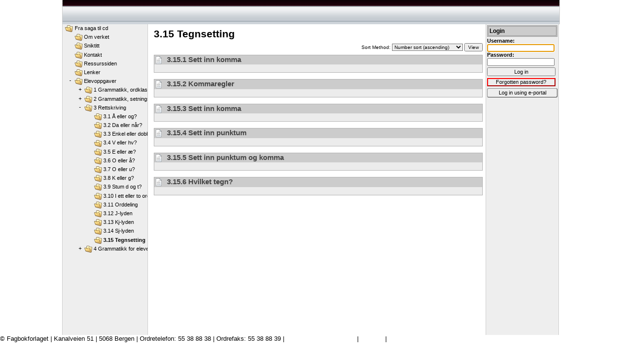

--- FILE ---
content_type: text/html; charset=UTF-8
request_url: https://frasagatilcd.portfolio.no/read_container/23e710e2-77e7-4c27-84be-b921274caeaa
body_size: 8243
content:
<!doctype html>
<html lang="en-us"
      dir="ltr"
      class="framework">
 <head>
  <title>3.15 Tegnsetting</title>
  <meta charset="UTF-8">
<meta name="author" content="Marta Gandzel" />
<!-- Shortcut icon -->
<link rel="shortcut icon" type="image/x-icon" href="https://frasagatilcd.portfolio.no/favicon.ico">
<link rel="icon" type="image/png" sizes="16x16" href="https://frasagatilcd.portfolio.no/favicon-16x16.png">
<link rel="icon" type="image/png" sizes="32x32" href="https://frasagatilcd.portfolio.no/favicon-32x32.png">
<link rel="apple-touch-icon" sizes="180x180" href="https://frasagatilcd.portfolio.no/apple-touch-icon.png">
<link rel="manifest" href="https://frasagatilcd.portfolio.no/manifest.json">
<link rel="mask-icon" href="https://frasagatilcd.portfolio.no/safari-pinned-tab.svg" color="#5bbad5">
<meta name="theme-color" content="#ffffff">
<!-- Mandatory stylesheets -->
<link rel="stylesheet" href="https://frasagatilcd.portfolio.no/static-d1c79c4/css/normalize.css">
<link rel="stylesheet" href="https://frasagatilcd.portfolio.no/static-d1c79c4/css/behavior.css">
<link rel="stylesheet" href="https://frasagatilcd.portfolio.no/static-d1c79c4/css/design.css">
<!-- Database stylesheets -->
<link rel="stylesheet" href="https://frasagatilcd.portfolio.no/resolve_path/03e9b077-5d54-4635-8e85-5e14e1ab7cd2/ef0b24c7-5066-430b-b1c7-86824c6d3ea8">
<link rel="stylesheet" href="https://frasagatilcd.portfolio.no/resolve_path/397c084a-9874-4741-87dd-c970ed67c0f7/f2f3fe49-a6f7-4f2f-b906-cc184cd695fa">
<link rel="alternate" type="application/atom+xml" title="Portfolio RSS Feed" href="https://frasagatilcd.portfolio.no/feed/atom/read_container/23e710e2-77e7-4c27-84be-b921274caeaa?sort=created_desc" />

 </head>
<body class="no_javascript">
<script>
document.body.className = document.body.className.replace(/no_javascript/, "javascript");
</script>
<script type="text/javascript" src="https://frasagatilcd.portfolio.no/static-d1c79c4/js/polyfill.js"></script>

<script type="text/javascript" src="https://frasagatilcd.portfolio.no/static-d1c79c4/jquery/jquery-2.1.3.min.js"></script>
<script type="text/javascript" src="https://frasagatilcd.portfolio.no/static-d1c79c4/jquery/jquery-migrate-1.2.1.js"></script>
<script type="text/javascript" src="https://frasagatilcd.portfolio.no/static-d1c79c4/jquery/cookie/jquery.cookie.min.js"></script>



<script>
var PORTFOLIO = {
  current_container : '23e710e2-77e7-4c27-84be-b921274caeaa',
  current_account   : '11111111-1111-1111-1111-111111111111',


  current_command   : 'read_container',
  client_language   : 'en_US',
  content_language  : 'en_US',
  site_hostname     : 'frasagatilcd.portfolio.no',
  site_url          : 'https://frasagatilcd.portfolio.no/',
  page_url          : 'https://frasagatilcd.portfolio.no/read_container/23e710e2-77e7-4c27-84be-b921274caeaa',
  static_url	    : 'https://frasagatilcd.portfolio.no/static-d1c79c4/',
  session_vars      : {}
};
</script>
<script type="text/javascript" src="https://frasagatilcd.portfolio.no/static-d1c79c4/js/portfolio.min.js"></script>

<script>
if ( $.type(PORTFOLIO.session_vars.timezone) === "undefined" ) {
    PORTFOLIO.session_set_var(
        'timezone',
        PORTFOLIO.browser_timezone(),
        true // async XHR
    );
}
</script>


<div id="wrapper_page">

<script>
$(document).ready(function() {
    var $motd = $("#element_motd");
    var $close_button = $("<a>", {
        "href" : "#",
        "text" : "X",
        "class": "close"
    });
    $close_button.on("click", function(e) {
        e.preventDefault();
        return PORTFOLIO.FLAG.hideElement('motd');
    });
    $motd.append($close_button);
    return true;
});
</script>

<!-- BEGIN: page_header -->
<!-- HEADER BEGIN -->

<script>
$(document).ready(function() {
var show_fasit=0;
   $('#fasit').click(function() {
      if (show_fasit==0) {
        $(this).find('#fasit_content').css('display','block');
        show_fasit=1;
      }
      else {
        $(this).find('#fasit_content').css('display','none');
        show_fasit=0;
       }
   });
});
</script>

<div id="wrapper_top_row">
<a id="fagbokforlaget_logo" href="http://www.fagbokforlaget.no/"></a>
<a id="site_logo" href="https://frasagatilcd.portfolio.no/"></a>
<div id="top_row_elements">
 <div id="element_search_container">
 </div>



</div>

</div>

<!--
<div id="VoiceAsp" style="border: medium none ; padding: 0.2em; float: right; position: relative; z-index: 10; width: auto; height: 1.2em; vertical-align: top; background-color: inherit;"></div>
<div id="hiddenSpeakerCtrl" style="display: none;"></div>
-->

<div id="element_middle_row">
 <div id="wrapper_middle_row">

 <div id="wrapper_element_content" class="wide">
   <div id="element_content" class="adjust">

   <div id="wrapper_all_content" ondblclick='getSelected("whatToSearchFor");'>

<!--[if IE 8]>
<style>
#document_title > h1 {
   margin-bottom: 1em;
}
</style>
<![endif]-->

<!--[if IE 7]>
<style>
#page_bottom {
   width: 76.8em;
}
</style>
<![endif]-->

<!--[if IE 6]>
<style>
#page_bottom {
   width: 76.8em;
}
</style>
<![endif]-->

<!-- HEADER END -->

<!-- END: page_header -->


 

<h1 id="document_title"
    lang="nb-no"
    dir="ltr">
3.15 Tegnsetting
</h1>


<!-- BEGIN: request_read_container -->
<div id="request_read_container_folder" class="wrapper_request_handler">
<!-- Container introduction/description is here -->


<!-- Header object in container -->







<div class="filter_info relative">
<form action="https://frasagatilcd.portfolio.no/" method="get">
<div class="show-inline">
<input type="hidden" name="cmd" value="read_container" />
<input type="hidden" name="container" value="23e710e2-77e7-4c27-84be-b921274caeaa" />
<input type="hidden" name="list_start" value="0" />
<input type="hidden" name="list_count" value="25" />
<label>
Sort Method:

<select name="sort" id="sort"  >


<option  value="default">Default sort order</option>

<option  value="title_asc">Alphabetical (ascending)</option>

<option  value="title_desc">Alphabetical (descending)</option>

<option selected="selected" value="index_asc">Number sort (ascending)</option>

<option  value="index_desc">Number sort (descending)</option>

<option  value="created_asc">Creation time (ascending)</option>

<option  value="created_desc">Creation time (descending)</option>

<option  value="updated_asc">Update time (ascending)</option>

<option  value="updated_desc">Update time (descending)</option>

<option  value="size_asc">Size (ascending)</option>

<option  value="size_desc">Size (descending)</option>


</select>

</label>
<button type="submit">View</button>
</div>
 </form>
</div>
<!--<br />-->





<div class="list_object break_float relative">
<div class="portfolio_object_header">
    <div class="portfolio_object_action_read">
     
    </div>
    <div class="portfolio_object_title">
        <h2 lang="nb-no" dir="ltr">
            <a class="portfolio_object_link" href="https://frasagatilcd.portfolio.no/read/8692dc4a-0400-4428-a864-5ff4be9c8055">
            <img  class="icon" width="16" height="16" src="https://frasagatilcd.portfolio.no/static-d1c79c4/theme/ix/16x16/document.png" alt="DOCUMENT" title="Type: Document"/>
            3.15.1 Sett inn komma
            </a>
        </h2>
    </div>
</div>




<br class="break_float"/>

<div class="object_introduction" lang="nb-no"
 dir="ltr">
 </div>
</div>


<div class="list_object break_float relative">
<div class="portfolio_object_header">
    <div class="portfolio_object_action_read">
     
    </div>
    <div class="portfolio_object_title">
        <h2 lang="nb-no" dir="ltr">
            <a class="portfolio_object_link" href="https://frasagatilcd.portfolio.no/read/5c754672-c708-4b61-a523-3097dbfd84c8">
            <img  class="icon" width="16" height="16" src="https://frasagatilcd.portfolio.no/static-d1c79c4/theme/ix/16x16/document.png" alt="DOCUMENT" title="Type: Document"/>
            3.15.2 Kommaregler
            </a>
        </h2>
    </div>
</div>




<br class="break_float"/>

<div class="object_introduction" lang="nb-no"
 dir="ltr">
 </div>
</div>


<div class="list_object break_float relative">
<div class="portfolio_object_header">
    <div class="portfolio_object_action_read">
     
    </div>
    <div class="portfolio_object_title">
        <h2 lang="nb-no" dir="ltr">
            <a class="portfolio_object_link" href="https://frasagatilcd.portfolio.no/read/6695e103-f6f3-4e06-91a2-7cfe7bafffc6">
            <img  class="icon" width="16" height="16" src="https://frasagatilcd.portfolio.no/static-d1c79c4/theme/ix/16x16/document.png" alt="DOCUMENT" title="Type: Document"/>
            3.15.3 Sett inn komma
            </a>
        </h2>
    </div>
</div>




<br class="break_float"/>

<div class="object_introduction" lang="nb-no"
 dir="ltr">
 </div>
</div>


<div class="list_object break_float relative">
<div class="portfolio_object_header">
    <div class="portfolio_object_action_read">
     
    </div>
    <div class="portfolio_object_title">
        <h2 lang="nb-no" dir="ltr">
            <a class="portfolio_object_link" href="https://frasagatilcd.portfolio.no/read/ad2dee9d-a15e-4495-93e9-717d2d280de9">
            <img  class="icon" width="16" height="16" src="https://frasagatilcd.portfolio.no/static-d1c79c4/theme/ix/16x16/document.png" alt="DOCUMENT" title="Type: Document"/>
            3.15.4 Sett inn punktum
            </a>
        </h2>
    </div>
</div>




<br class="break_float"/>

<div class="object_introduction" lang="nb-no"
 dir="ltr">
 </div>
</div>


<div class="list_object break_float relative">
<div class="portfolio_object_header">
    <div class="portfolio_object_action_read">
     
    </div>
    <div class="portfolio_object_title">
        <h2 lang="nb-no" dir="ltr">
            <a class="portfolio_object_link" href="https://frasagatilcd.portfolio.no/read/26ca6768-e38d-44e5-b76a-d318277c48a2">
            <img  class="icon" width="16" height="16" src="https://frasagatilcd.portfolio.no/static-d1c79c4/theme/ix/16x16/document.png" alt="DOCUMENT" title="Type: Document"/>
            3.15.5 Sett inn punktum og komma
            </a>
        </h2>
    </div>
</div>




<br class="break_float"/>

<div class="object_introduction" lang="nb-no"
 dir="ltr">
 </div>
</div>


<div class="list_object break_float relative">
<div class="portfolio_object_header">
    <div class="portfolio_object_action_read">
     
    </div>
    <div class="portfolio_object_title">
        <h2 lang="nb-no" dir="ltr">
            <a class="portfolio_object_link" href="https://frasagatilcd.portfolio.no/read/393472eb-881b-488d-b159-f4707f8820ca">
            <img  class="icon" width="16" height="16" src="https://frasagatilcd.portfolio.no/static-d1c79c4/theme/ix/16x16/document.png" alt="DOCUMENT" title="Type: Document"/>
            3.15.6 Hvilket tegn?
            </a>
        </h2>
    </div>
</div>




<br class="break_float"/>

<div class="object_introduction" lang="nb-no"
 dir="ltr">
 </div>
</div>


<!-- BEGIN: element_paginator -->
<!-- END: element_paginator -->




</div>

<!-- END: request_read_container -->


<!-- BEGIN: page_footer -->
<!-- FOOTER BEGIN -->
   

     </div>
    </div>
   </div>
  </div>

  <div id="element_cell_left">

<!-- BEGIN: element_menu -->
<div id="element_menu_loading">
<img src="https://frasagatilcd.portfolio.no/static-d1c79c4/gfx/spinner.gif" width="16" height="16" alt="Spinner" />
</div>
<div id="element_menu">
<ul>
 <li class="container">
  <a href="https://frasagatilcd.portfolio.no/read_container/63f650fd-926f-4d27-8986-5ee27e244520" title="Fra saga til cd" class="inline_link"   ><img  class="icon" width="16" height="16" src="https://frasagatilcd.portfolio.no/static-d1c79c4/theme/ix/16x16/folder.png" alt="FOLDER" title="Fra saga til cd"/>Fra saga til cd</a>
  <ul>
   <li class="container">
    <a href="https://frasagatilcd.portfolio.no/read_container/008c7b3f-61f7-4fb4-9e97-0193e996ed67" title="Om verket" class="inline_link"   ><img  class="icon" width="16" height="16" src="https://frasagatilcd.portfolio.no/static-d1c79c4/theme/ix/16x16/folder.png" alt="FOLDER" title="Om verket"/>Om verket</a>
   </li>
   <li class="container">
    <a href="https://frasagatilcd.portfolio.no/read_container/a209e41d-9832-4606-ab9e-1612636e96d1" title="Sniktitt" class="inline_link"   ><img  class="icon" width="16" height="16" src="https://frasagatilcd.portfolio.no/static-d1c79c4/theme/ix/16x16/folder.png" alt="FOLDER" title="Sniktitt"/>Sniktitt</a>
   </li>
   <li class="container">
    <a href="https://frasagatilcd.portfolio.no/read_container/baaa3a4d-c685-4473-92f7-10a763bb35ae" title="Kontakt" class="inline_link"   ><img  class="icon" width="16" height="16" src="https://frasagatilcd.portfolio.no/static-d1c79c4/theme/ix/16x16/folder.png" alt="FOLDER" title="Kontakt"/>Kontakt</a>
   </li>
   <li class="container">
    <a href="https://frasagatilcd.portfolio.no/read_container/2f08fae9-ff7b-4e3a-bafe-1308af9873c7" title="Ressurssiden" class="inline_link"   ><img  class="icon" width="16" height="16" src="https://frasagatilcd.portfolio.no/static-d1c79c4/theme/ix/16x16/folder.png" alt="FOLDER" title="Ressurssiden"/>Ressurssiden</a>
   </li>
   <li class="container">
    <a href="https://frasagatilcd.portfolio.no/read_container/dd5bbdbe-fee4-4c1b-987d-45527c51a907" title="Lenker" class="inline_link"   ><img  class="icon" width="16" height="16" src="https://frasagatilcd.portfolio.no/static-d1c79c4/theme/ix/16x16/folder.png" alt="FOLDER" title="Lenker"/>Lenker</a>
   </li>
   <li class="container">
    <a href="https://frasagatilcd.portfolio.no/read_container/7c65e654-7e7c-45ad-9fd6-82dab7c04a90" title="Elevoppgaver" class="inline_link"   ><img  class="icon" width="16" height="16" src="https://frasagatilcd.portfolio.no/static-d1c79c4/theme/ix/16x16/folder.png" alt="FOLDER" title="Elevoppgaver"/>Elevoppgaver</a>
    <ul>
     <li class="container">
      <a href="https://frasagatilcd.portfolio.no/read_container/838a3e08-2cbf-4f8d-872a-f27f32779c92" title="1 Grammatikk, ordklasser" class="inline_link"   ><img  class="icon" width="16" height="16" src="https://frasagatilcd.portfolio.no/static-d1c79c4/theme/ix/16x16/folder.png" alt="FOLDER" title="1 Grammatikk, ordklasser"/>1 Grammatikk, ordklasser</a>
      <ul>
       <li class="container">
        <a href="https://frasagatilcd.portfolio.no/read_container/e8f3aa87-3de2-4540-8182-782b32e3c125" title="1.1 Substantiv" class="inline_link"   ><img  class="icon" width="16" height="16" src="https://frasagatilcd.portfolio.no/static-d1c79c4/theme/ix/16x16/folder.png" alt="FOLDER" title="1.1 Substantiv"/>1.1 Substantiv</a>
       </li>
       <li class="container">
        <a href="https://frasagatilcd.portfolio.no/read_container/328bdfd9-d09e-48ef-bdc8-6c1380e75aab" title="1.2 Adjektiv" class="inline_link"   ><img  class="icon" width="16" height="16" src="https://frasagatilcd.portfolio.no/static-d1c79c4/theme/ix/16x16/folder.png" alt="FOLDER" title="1.2 Adjektiv"/>1.2 Adjektiv</a>
       </li>
       <li class="container">
        <a href="https://frasagatilcd.portfolio.no/read_container/ebe3cd5a-2b0a-4cd3-a6dc-9ef9fe3af33a" title="1.3 Verb" class="inline_link"   ><img  class="icon" width="16" height="16" src="https://frasagatilcd.portfolio.no/static-d1c79c4/theme/ix/16x16/folder.png" alt="FOLDER" title="1.3 Verb"/>1.3 Verb</a>
       </li>
       <li class="container">
        <a href="https://frasagatilcd.portfolio.no/read_container/f7b0446a-dc44-4690-ac0d-0038f3dec58f" title="1.4 Adverb" class="inline_link"   ><img  class="icon" width="16" height="16" src="https://frasagatilcd.portfolio.no/static-d1c79c4/theme/ix/16x16/folder.png" alt="FOLDER" title="1.4 Adverb"/>1.4 Adverb</a>
       </li>
       <li class="container">
        <a href="https://frasagatilcd.portfolio.no/read_container/5027fcbf-b8cd-462f-9d5e-f6562552e1bd" title="1.5 Pronomen" class="inline_link"   ><img  class="icon" width="16" height="16" src="https://frasagatilcd.portfolio.no/static-d1c79c4/theme/ix/16x16/folder.png" alt="FOLDER" title="1.5 Pronomen"/>1.5 Pronomen</a>
       </li>
       <li class="container">
        <a href="https://frasagatilcd.portfolio.no/read_container/a8a7e8c1-7164-468d-83eb-1814a5b1ccb2" title="1.6 Preposisjoner" class="inline_link"   ><img  class="icon" width="16" height="16" src="https://frasagatilcd.portfolio.no/static-d1c79c4/theme/ix/16x16/folder.png" alt="FOLDER" title="1.6 Preposisjoner"/>1.6 Preposisjoner</a>
       </li>
       <li class="container">
        <a href="https://frasagatilcd.portfolio.no/read_container/9664e3d5-4609-4e88-9319-6fc62023fc25" title="1.7 Determinativ" class="inline_link"   ><img  class="icon" width="16" height="16" src="https://frasagatilcd.portfolio.no/static-d1c79c4/theme/ix/16x16/folder.png" alt="FOLDER" title="1.7 Determinativ"/>1.7 Determinativ</a>
       </li>
       <li class="container">
        <a href="https://frasagatilcd.portfolio.no/read_container/5d18395a-3a84-47df-b922-8a8a7e6d3a81" title="1.8 Konjunksjoner" class="inline_link"   ><img  class="icon" width="16" height="16" src="https://frasagatilcd.portfolio.no/static-d1c79c4/theme/ix/16x16/folder.png" alt="FOLDER" title="1.8 Konjunksjoner"/>1.8 Konjunksjoner</a>
       </li>
       <li class="container">
        <a href="https://frasagatilcd.portfolio.no/read_container/7155c719-c7f3-49d8-b5ad-b6d07d2c1215" title="1.9 Subjunksjoner" class="inline_link"   ><img  class="icon" width="16" height="16" src="https://frasagatilcd.portfolio.no/static-d1c79c4/theme/ix/16x16/folder.png" alt="FOLDER" title="1.9 Subjunksjoner"/>1.9 Subjunksjoner</a>
       </li>
       <li class="container">
        <a href="https://frasagatilcd.portfolio.no/read_container/4f7384ba-1fb5-4199-85bb-1c8c615e0db8" title="1.10 Interjeksjoner" class="inline_link"   ><img  class="icon" width="16" height="16" src="https://frasagatilcd.portfolio.no/static-d1c79c4/theme/ix/16x16/folder.png" alt="FOLDER" title="1.10 Interjeksjoner"/>1.10 Interjeksjoner</a>
       </li>
       <li class="container">
        <a href="https://frasagatilcd.portfolio.no/read_container/80faccb2-8ab3-4cda-87e8-55d5509b1b75" title="1.11 Alle ordklasser" class="inline_link"   ><img  class="icon" width="16" height="16" src="https://frasagatilcd.portfolio.no/static-d1c79c4/theme/ix/16x16/folder.png" alt="FOLDER" title="1.11 Alle ordklasser"/>1.11 Alle ordklasser</a>
       </li>
      </ul>
     </li>
     <li class="container">
      <a href="https://frasagatilcd.portfolio.no/read_container/eb9fb3ea-a895-4bd5-a22e-4ffb03545313" title="2 Grammatikk, setningsledd" class="inline_link"   ><img  class="icon" width="16" height="16" src="https://frasagatilcd.portfolio.no/static-d1c79c4/theme/ix/16x16/folder.png" alt="FOLDER" title="2 Grammatikk, setningsledd"/>2 Grammatikk, setningsledd</a>
      <ul>
       <li class="container">
        <a href="https://frasagatilcd.portfolio.no/read_container/f82f59b5-d78e-48d4-85a3-de03993b6979" title="2.1 Verbal" class="inline_link"   ><img  class="icon" width="16" height="16" src="https://frasagatilcd.portfolio.no/static-d1c79c4/theme/ix/16x16/folder.png" alt="FOLDER" title="2.1 Verbal"/>2.1 Verbal</a>
       </li>
       <li class="container">
        <a href="https://frasagatilcd.portfolio.no/read_container/e00bdcd5-a363-4671-922f-998630f510ae" title="2.2 Subjekt" class="inline_link"   ><img  class="icon" width="16" height="16" src="https://frasagatilcd.portfolio.no/static-d1c79c4/theme/ix/16x16/folder.png" alt="FOLDER" title="2.2 Subjekt"/>2.2 Subjekt</a>
       </li>
       <li class="container">
        <a href="https://frasagatilcd.portfolio.no/read_container/48434d50-afa9-4f00-9b45-e5d7d8d13701" title="2.3 Objekt" class="inline_link"   ><img  class="icon" width="16" height="16" src="https://frasagatilcd.portfolio.no/static-d1c79c4/theme/ix/16x16/folder.png" alt="FOLDER" title="2.3 Objekt"/>2.3 Objekt</a>
       </li>
       <li class="container">
        <a href="https://frasagatilcd.portfolio.no/read_container/5ba8e4ea-b7a0-4e5b-a160-274560d2cb91" title="2.4 Predikativ" class="inline_link"   ><img  class="icon" width="16" height="16" src="https://frasagatilcd.portfolio.no/static-d1c79c4/theme/ix/16x16/folder.png" alt="FOLDER" title="2.4 Predikativ"/>2.4 Predikativ</a>
       </li>
       <li class="container">
        <a href="https://frasagatilcd.portfolio.no/read_container/d4d7d122-9477-431a-a0d3-054fd09a1a36" title="2.5 Adverbial" class="inline_link"   ><img  class="icon" width="16" height="16" src="https://frasagatilcd.portfolio.no/static-d1c79c4/theme/ix/16x16/folder.png" alt="FOLDER" title="2.5 Adverbial"/>2.5 Adverbial</a>
       </li>
       <li class="container">
        <a href="https://frasagatilcd.portfolio.no/read_container/39940f75-7215-44ea-b2d4-d6c3e62c6792" title="2.6 Setningsanalyse" class="inline_link"   ><img  class="icon" width="16" height="16" src="https://frasagatilcd.portfolio.no/static-d1c79c4/theme/ix/16x16/folder.png" alt="FOLDER" title="2.6 Setningsanalyse"/>2.6 Setningsanalyse</a>
       </li>
      </ul>
     </li>
     <li class="container">
      <a href="https://frasagatilcd.portfolio.no/read_container/4d301811-7a0b-4723-b0f4-e4b37cc4ca97" title="3 Rettskriving" class="inline_link"   ><img  class="icon" width="16" height="16" src="https://frasagatilcd.portfolio.no/static-d1c79c4/theme/ix/16x16/folder.png" alt="FOLDER" title="3 Rettskriving"/>3 Rettskriving</a>
      <ul>
       <li class="container">
        <a href="https://frasagatilcd.portfolio.no/read_container/48a9b6d2-7009-4def-bc2c-c2f64fd68f12" title="3.1 Å eller og?" class="inline_link"   ><img  class="icon" width="16" height="16" src="https://frasagatilcd.portfolio.no/static-d1c79c4/theme/ix/16x16/folder.png" alt="FOLDER" title="3.1 Å eller og?"/>3.1 Å eller og?</a>
       </li>
       <li class="container">
        <a href="https://frasagatilcd.portfolio.no/read_container/ac9b32ff-7a01-4310-9c5c-a19f4cb5f8ad" title="3.2 Da eller når?" class="inline_link"   ><img  class="icon" width="16" height="16" src="https://frasagatilcd.portfolio.no/static-d1c79c4/theme/ix/16x16/folder.png" alt="FOLDER" title="3.2 Da eller når?"/>3.2 Da eller når?</a>
       </li>
       <li class="container">
        <a href="https://frasagatilcd.portfolio.no/read_container/c2c6fa55-91bd-48fd-b90e-7046da3f2bfe" title="3.3 Enkel eller dobbel konsonant?" class="inline_link"   ><img  class="icon" width="16" height="16" src="https://frasagatilcd.portfolio.no/static-d1c79c4/theme/ix/16x16/folder.png" alt="FOLDER" title="3.3 Enkel eller dobbel konsonant?"/>3.3 Enkel eller dobbel konsonant?</a>
       </li>
       <li class="container">
        <a href="https://frasagatilcd.portfolio.no/read_container/511ab5bc-5636-4418-91cb-5470de6fdb1a" title="3.4 V eller hv?" class="inline_link"   ><img  class="icon" width="16" height="16" src="https://frasagatilcd.portfolio.no/static-d1c79c4/theme/ix/16x16/folder.png" alt="FOLDER" title="3.4 V eller hv?"/>3.4 V eller hv?</a>
       </li>
       <li class="container">
        <a href="https://frasagatilcd.portfolio.no/read_container/de0790ec-5af2-4796-b568-f796e7489436" title="3.5 E eller æ?" class="inline_link"   ><img  class="icon" width="16" height="16" src="https://frasagatilcd.portfolio.no/static-d1c79c4/theme/ix/16x16/folder.png" alt="FOLDER" title="3.5 E eller æ?"/>3.5 E eller æ?</a>
       </li>
       <li class="container">
        <a href="https://frasagatilcd.portfolio.no/read_container/6082a1ff-d2dd-4db4-9e50-7596b1bb0549" title="3.6 O eller å?" class="inline_link"   ><img  class="icon" width="16" height="16" src="https://frasagatilcd.portfolio.no/static-d1c79c4/theme/ix/16x16/folder.png" alt="FOLDER" title="3.6 O eller å?"/>3.6 O eller å?</a>
       </li>
       <li class="container">
        <a href="https://frasagatilcd.portfolio.no/read_container/4f20dbb7-cb3c-4b7d-8fcc-9adc41bb9832" title="3.7 O eller u?" class="inline_link"   ><img  class="icon" width="16" height="16" src="https://frasagatilcd.portfolio.no/static-d1c79c4/theme/ix/16x16/folder.png" alt="FOLDER" title="3.7 O eller u?"/>3.7 O eller u?</a>
       </li>
       <li class="container">
        <a href="https://frasagatilcd.portfolio.no/read_container/36efc8fc-3651-42af-8eaf-0e9f33d7ab39" title="3.8 K eller g?" class="inline_link"   ><img  class="icon" width="16" height="16" src="https://frasagatilcd.portfolio.no/static-d1c79c4/theme/ix/16x16/folder.png" alt="FOLDER" title="3.8 K eller g?"/>3.8 K eller g?</a>
       </li>
       <li class="container">
        <a href="https://frasagatilcd.portfolio.no/read_container/fab8e48f-8185-4574-995b-864efe69c9cf" title="3.9 Stum d og t?" class="inline_link"   ><img  class="icon" width="16" height="16" src="https://frasagatilcd.portfolio.no/static-d1c79c4/theme/ix/16x16/folder.png" alt="FOLDER" title="3.9 Stum d og t?"/>3.9 Stum d og t?</a>
       </li>
       <li class="container">
        <a href="https://frasagatilcd.portfolio.no/read_container/d403577d-2e8d-4ee6-bc99-edb1ad9e46db" title="3.10 I ett eller to ord?" class="inline_link"   ><img  class="icon" width="16" height="16" src="https://frasagatilcd.portfolio.no/static-d1c79c4/theme/ix/16x16/folder.png" alt="FOLDER" title="3.10 I ett eller to ord?"/>3.10 I ett eller to ord?</a>
       </li>
       <li class="container">
        <a href="https://frasagatilcd.portfolio.no/read_container/f4ade6f7-6060-4137-9944-52d00dca41f0" title="3.11 Orddeling" class="inline_link"   ><img  class="icon" width="16" height="16" src="https://frasagatilcd.portfolio.no/static-d1c79c4/theme/ix/16x16/folder.png" alt="FOLDER" title="3.11 Orddeling"/>3.11 Orddeling</a>
       </li>
       <li class="container">
        <a href="https://frasagatilcd.portfolio.no/read_container/b1806556-1a47-4a0e-b813-9f77f3525c34" title="3.12 J-lyden" class="inline_link"   ><img  class="icon" width="16" height="16" src="https://frasagatilcd.portfolio.no/static-d1c79c4/theme/ix/16x16/folder.png" alt="FOLDER" title="3.12 J-lyden"/>3.12 J-lyden</a>
       </li>
       <li class="container">
        <a href="https://frasagatilcd.portfolio.no/read_container/7be48187-2ce4-4a9f-8aa6-9a2fb6be5c0a" title="3.13 Kj-lyden" class="inline_link"   ><img  class="icon" width="16" height="16" src="https://frasagatilcd.portfolio.no/static-d1c79c4/theme/ix/16x16/folder.png" alt="FOLDER" title="3.13 Kj-lyden"/>3.13 Kj-lyden</a>
       </li>
       <li class="container">
        <a href="https://frasagatilcd.portfolio.no/read_container/da41d9d2-871e-4db6-aa92-e629e59e3a45" title="3.14 Sj-lyden" class="inline_link"   ><img  class="icon" width="16" height="16" src="https://frasagatilcd.portfolio.no/static-d1c79c4/theme/ix/16x16/folder.png" alt="FOLDER" title="3.14 Sj-lyden"/>3.14 Sj-lyden</a>
       </li>
       <li class="container">
        <a href="https://frasagatilcd.portfolio.no/read_container/23e710e2-77e7-4c27-84be-b921274caeaa" title="3.15 Tegnsetting" class="highlight"   ><img  class="icon" width="16" height="16" src="https://frasagatilcd.portfolio.no/static-d1c79c4/theme/ix/16x16/folder.png" alt="FOLDER" title="3.15 Tegnsetting"/>3.15 Tegnsetting</a>
       </li>
      </ul>
     </li>
     <li class="container">
      <a href="https://frasagatilcd.portfolio.no/read_container/2c486d25-425b-47ce-ab55-7992ac958ea0" title="4 Grammatikk for elever som har nynorsk som sidemål" class="inline_link"   ><img  class="icon" width="16" height="16" src="https://frasagatilcd.portfolio.no/static-d1c79c4/theme/ix/16x16/folder.png" alt="FOLDER" title="4 Grammatikk for elever som har nynorsk som sidemål"/>4 Grammatikk for elever som har nynorsk som sidemål</a>
      <ul>
       <li class="container">
        <a href="https://frasagatilcd.portfolio.no/read_container/179fe5a8-8b9f-4eb4-8dda-a8a5df6e5217" title="4.1 Substantiv" class="inline_link"   ><img  class="icon" width="16" height="16" src="https://frasagatilcd.portfolio.no/static-d1c79c4/theme/ix/16x16/folder.png" alt="FOLDER" title="4.1 Substantiv"/>4.1 Substantiv</a>
       </li>
       <li class="container">
        <a href="https://frasagatilcd.portfolio.no/read_container/82e7e9c4-e8f9-40c7-9384-9b8b1a63cc7b" title="4.2 Adjektiv" class="inline_link"   ><img  class="icon" width="16" height="16" src="https://frasagatilcd.portfolio.no/static-d1c79c4/theme/ix/16x16/folder.png" alt="FOLDER" title="4.2 Adjektiv"/>4.2 Adjektiv</a>
       </li>
       <li class="container">
        <a href="https://frasagatilcd.portfolio.no/read_container/bcd071df-72fe-4d79-a606-40b9e441a13a" title="4.3 Verb" class="inline_link"   ><img  class="icon" width="16" height="16" src="https://frasagatilcd.portfolio.no/static-d1c79c4/theme/ix/16x16/folder.png" alt="FOLDER" title="4.3 Verb"/>4.3 Verb</a>
       </li>
       <li class="container">
        <a href="https://frasagatilcd.portfolio.no/read_container/7e95395c-24db-45e4-82b4-c5f4f33e1048" title="4.4 Pronomen" class="inline_link"   ><img  class="icon" width="16" height="16" src="https://frasagatilcd.portfolio.no/static-d1c79c4/theme/ix/16x16/folder.png" alt="FOLDER" title="4.4 Pronomen"/>4.4 Pronomen</a>
       </li>
       <li class="container">
        <a href="https://frasagatilcd.portfolio.no/read_container/991c38e3-fa04-4ba8-ad78-3fd517885568" title="4.5 Preposisjonar" class="inline_link"   ><img  class="icon" width="16" height="16" src="https://frasagatilcd.portfolio.no/static-d1c79c4/theme/ix/16x16/folder.png" alt="FOLDER" title="4.5 Preposisjonar"/>4.5 Preposisjonar</a>
       </li>
       <li class="container">
        <a href="https://frasagatilcd.portfolio.no/read_container/b2e7cafd-90e7-4873-9746-db39b903d5ce" title="4.6 Ordval" class="inline_link"   ><img  class="icon" width="16" height="16" src="https://frasagatilcd.portfolio.no/static-d1c79c4/theme/ix/16x16/folder.png" alt="FOLDER" title="4.6 Ordval"/>4.6 Ordval</a>
       </li>
      </ul>
     </li>
    </ul>
   </li>
  </ul>
 </li>
</ul>
</div>
<!-- END: element_menu -->

  </div>

  <div id="element_cell_right">
<div id="element_usermenu">
<script>
var usermenu_last_section_session_var = 'usermenu_last_section';
// This is actually a toggle function which also closes all sections not mentioned
// If called without an id closes all sections
function toggle_section_and_hide_other(dom_id, on_page_load) {
    var $collect_button = $('#collect_but');
    if ( dom_id != 'my_collect' && $collect_button.get(0) ) {
        $collect_button.hide();
    }
    var $clicked_header = $('#' + dom_id);
    $('#pf_user_panel ul.menu_content').each( function() {
        var $row = $(this);
        var $header = $row.parents("li.menu_header").find("a.menu_header_link");
        if ( $header.get(0) === $clicked_header.get(0) ) {
            // Open section
            if ( ! on_page_load ) {
                PORTFOLIO.session_set_var( usermenu_last_section_session_var, dom_id );
            }
            $row.show();
            $row.css('width', '100%');
            $header.find('span:first-child').html("&#171");
            $header.addClass('selected');
        }
        else {
            // Close section
            if ( $header.get(0) === $clicked_header.get(0) ) {
                if ( ! on_page_load ) {
                    PORTFOLIO.session_delete_vars( usermenu_last_section_session_var );
                }
            }
            $row.hide();
            $header.find('span:first-child').html("&#187");
            $header.removeClass('selected');
        }
    });
    PORTFOLIO.fix_course_navigator_margin();
}
$(document).ready(function() {
    var dom_id = PORTFOLIO.session_get_var( usermenu_last_section_session_var, 'use_cache' );
    // Collector section should never be shown expanded on page load
    dom_id = dom_id === 'my_collect'
           ? undefined
           : dom_id;
    toggle_section_and_hide_other(dom_id, 'on_page_load');
});
</script>

<!-- ANONYMOUS USER -->

<script>
function isSelected(selectField, str, message) {
    if ( selectField.type == "text" || selectField.type == "password" ) {
        var inStr = selectField.value;
    }
    else {
        var inStr = selectField.options[selectField.selectedIndex].value;
    }
    if ( inStr == '' ) {
        var someSelection = false;
    }
    else {
        var someSelection = true;
    }
    if ( someSelection == false ) {
        alert( message + ' "' + str + '"' );
    }
    return someSelection;
}
</script>

<h1 class="element_header">Login</h1>

<!-- NORMAL LOGIN BOX BEGIN -->

<form method="post" action="https://frasagatilcd.portfolio.no/login" id="element_login" onsubmit="return PORTFOLIO.check_required(this);">
<div>
<input type="hidden" name="redirect" value="https://frasagatilcd.portfolio.no/read_container/23e710e2-77e7-4c27-84be-b921274caeaa" />

<label for="user" accesskey="U">Username:</label><br />

<input type="text" name="user" id="user" class="required" value="" title="Username" /><br />

<script>
$('#user:visible').focus(); // Handles IE bug
</script>

<label for="passwd" accesskey="P">Password:</label><br />
<input type="password" name="passwd" id="passwd" class="required" value="" title="Password" /><br />
<button type="submit" id="login_button">Log in</button><br />
</div>
</form>
<form action="https://frasagatilcd.portfolio.no/forgotten_pw/" method="get" id="element_forgotten_pw">
<div>
<button type="submit" title="Send account reset message to your registered email address.">Forgotten password?</button>
</div>
</form>

<!-- NORMAL LOGIN BOX END -->
<!-- e-portal login button -->
<a href="https://frasagatilcd.portfolio.no/eportal/oidc/login?redirect=https%3a%2f%2ffrasagatilcd.portfolio.no%2fread_container%2f23e710e2-77e7-4c27-84be-b921274caeaa" title="Log in using e-portal" role="button" class="button eportal-login">
Log in using e-portal
</a>



</div>

  </div>

 </div>
</div>

<div id="element_bottom_info">
<div id ="page_bottom">
<div class="inline" lang="nb-no" dir="ltr">



<style>

.bottom_info_link, .bottom_info_link:hover, .bottom_info_link:visited, .bottom_info_link:link {
    color: #fff;
}


</style>

<span>© Fagbokforlaget | Kanalveien 51 | 5068 Bergen | Ordretelefon: 55 38 88 38 | Ordrefaks: 55 38 88 39 | <a class="bottom_info_link" href="mailto:ordre@fagbokforlaget.no">ordre@fagbokforlaget.no</a> | <a class="bottom_info_link" href="https://frasagatilcd.portfolio.no/cookies">Cookies</a> | <a class="bottom_info_link" href="https://frasagatilcd.portfolio.no/read/aeeb2f75-8eae-452f-8c68-9e0df2fd1d14">Personvern</a>
</span></div>

</div>

</div>


<!-- END: page_footer -->


</div>

<span id="drillpro_options_id" style="display:none">daafa799-a423-4606-a07f-349cd6dd5f6e</span>


<script>
$(document).ready(function() {
    PORTFOLIO.init_data_tables('table.display');
    PORTFOLIO.initBuilder();
    PORTFOLIO.POPUP.init();
    PORTFOLIO.initClickableObjectHeaders();
    PORTFOLIO.init_object_license();
    PORTFOLIO.init_confirm_delete();
    PORTFOLIO.init_tabs();
    PORTFOLIO.init_content_editor();
    PORTFOLIO.updateExternalLinks();
    PORTFOLIO.init_quiz_forms();
});
</script>









<script>
$(document).ready(function() { PORTFOLIO.layout_fix_height(); } );
$(window).resize(function() { PORTFOLIO.layout_fix_height(); } );
</script>

<script>
$(document).ready(function() {
    // Support scripts for #element_menu
    PORTFOLIO.activate_folder_menu('element_cell_left');
    $("#element_menu").show();
    $("#element_menu_loading").remove();
    // Must be done when menu is visible
    PORTFOLIO.scrollContainerToElementByClass("#element_cell_left","highlight");
    // Set initial visibility state of elements (from session cookie or default)
    var elements = [ 'cell_left', 'motd' ];
    for (var i = 0; i < elements.length; i++) {
        PORTFOLIO.FLAG.setDefault( elements[i], true );
        if ( PORTFOLIO.FLAG.isSet( elements[i], 'use_cache' ) ) {
            PORTFOLIO.FLAG.showElement( elements[i], undefined, 'no_store' );
        }
        else {
            PORTFOLIO.FLAG.hideElement( elements[i], undefined, 'no_store' );
        }
    }
    // Initialize search form
    PORTFOLIO.create_search_form('element_search_container', false, '');
    // Enable double-click event to set search query
    $('#wrapper_all_content').dblclick(function(e) {
        PORTFOLIO.set_search_query();
        e.preventDefault();
        return false;
    });
    return true;
});
</script>


<script>
$('document').ready( function(){
    $('#element_content span.assessment').each( function(i,e){
        var $span = $(this);
        $.each( PORTFOLIO.TINYMCE.ASSESSMENT.types, function(css_class,title) {
            if ( $span.hasClass(css_class) ) {
                $span.attr('title', title);
                $span.attr('aria-label', title);
            }
        });
    });
});
</script>












</body>
</html>


--- FILE ---
content_type: text/css
request_url: https://frasagatilcd.portfolio.no/static-d1c79c4/css/behavior.css
body_size: 3475
content:
@charset "UTF-8";
/* This stylesheet should ONLY contain styles that are required for bundled
 * Portfolio behavior to work.  This includes styles required to toggle
 * visibility of page components, maintain state machine enable/disable
 * buttons and things like that.  In most cases styles should be added to
 * design.css to alter the default design in Portfolio instead of modifying
 * this stylesheet.
 */

/* Importing tinymce customisations */
@import "tinymce_custom.css";

/* Ensure wide menu entries does not break out of box */
ul.jd_menu li li { overflow: hidden; }
.ping-timer { position: fixed; bottom: 0; right: 0; display: inline-block; z-index: 1000; background-color: #000000; color: #ffffff; padding: 1px; }
#element_motd,
#element_cookies {
    box-sizing: border-box; position: relative; width: 100%; min-height: 30px;
    padding: 8px; margin: 2px 0;
    border-style: solid; border-width: 2px; border-radius: 3px;
    color: black;
    background-color: #ffe8be; border-color: #ffa500;
}
#element_cookies { min-height: 25px; padding: 4px 10px; border: 0; color: white; background-color: black; }
.javascript #element_motd,
.javascript #element_cookies { display: none; } /* avoid flash of unstyled content */
#element_motd .motd a { text-decoration: underline; color: black; }
/* Ensure content use as little vertical space as possible */
#element_motd > * { display: inline; vertical-align: top; }
#element_motd .inline { display: inline; }
#element_motd .motd > div > * { margin: 0; display: inline; }
@media screen {
    #element_comments .recorder { display: none; }
    .file-upload { margin: 1em 0; }
    .file-upload .drop-zone { padding: 2em; border: 1px dotted black; display: block; text-align: center; }
    .file-upload .drop-zone.draghover { background-color: #eee; }
    .file-upload .drop-zone .message { display: block; font-size: 18pt; text-align: center; }
    .file-upload .drop-zone input { display: none;  }
    .file-upload .drop-zone button { margin-top: 1em; padding-top: 0.5em; padding-bottom: 0.5em; cursor: pointer; }
    .file-upload .upload-progress { position: relative; margin-top: 0.25em; }
    .file-upload .upload-label { position: absolute; left: 0.5em; top: 0.5em; white-space: nowrap; padding-left: 20px; }
    .file-upload iframe { display: none; }
    .file-upload .uploading { background: url("/static/gfx/spinner.gif") no-repeat; }
    .file-upload .upload-success { background: url("/get_icon/status/success") no-repeat; }
    .file-upload .upload-error { background: url("/get_icon/status/error") no-repeat; }
    #element_motd .close,
    #element_cookies .close {
        position: absolute; top: 2px; right: 2px;
        padding: 1px 3px; margin: 1px;
        text-decoration: none; cursor: pointer;
        border: 1px outset #888; border-radius: 3px;
        color: black; background-color: #eee;
    }
    #element_cookies .close {
        background-color: black; color: white;
        right: 10px;
        border: 0;
        font-size: 120%;
    }
    #element_cookies .more {
        border: 0; border-radius: 3px;
        color: white; background-color: #1e7d2e;
        cursor: pointer; text-decoration: none;
        padding: 2px 12px; white-space: nowrap;
        margin-left: 12px; margin-right: 12px;
    }
    #element_motd .close:hover,
    #element_cookies .close:hover,
    #element_cookies .more:hover { border-style: inset; }
    .javascript #element_motd,
    .javascript #element_cookies { padding-right: 20px; } /* make room for close button */
    .javascript a.audio_mpeg { display: none; }
    .javascript div.audio_mpeg.large { display: inline-block; border-radius: 3px; border: thin solid #ccc; padding: 0.5em 1em; background-color: #eee; }
    .javascript div.audio_mpeg .timer { margin-left: 0.5em; white-space: nowrap; }
    .javascript div.audio_mpeg .slider { margin: 0.5em 0; width: 100%; }
    .javascript div.audio_mpeg .play_button { padding: 0; margin-left: 0.5em; }
    .javascript div.audio_mpeg .pause_button { padding: 0; }
    .javascript div.audio_mpeg .stop_button { padding: 0; margin-right: 0.5em; }
    .javascript span.audio_mpeg .play_stop_button { padding: 0; margin-right: 0.5em; }
    .javascript .audio_mpeg > button > img { padding: 0 !important; margin: 0; }
    #request_add_edit .origin-object { position: relative; }
    #request_add_edit .origin-object .content-wrapper { position: absolute; left: 0; background-color: #ffffff; border: 1px solid grey; width: 40em; padding: 0; z-index: 5; }
    #request_add_edit .origin-object .title-wrapper { background-color: #cccccc; width: 100%; padding: 2px 0 2px 2px; }
    #request_add_edit .origin-object .close-content-wrapper { position: absolute; right: 0; font-size: 60%; }
    #request_add_edit .origin-object .content { padding: 2px; height: 350px; overflow: auto; }

    .content-editor .textarea-wrapper .reference-list { display: none; }

    #request_selector { margin: 0; font-size: 10px; box-sizing: border-box; }
    #request_selector *,
    #request_selector *:before,
    #request_selector *:after { box-sizing: inherit; }

    /* Vertical height using flexbox/viewport units to ensure table with elements overflow correctly */
    #request_selector { height: 96vh; display: flex; flex-flow: column nowrap; }
    #request_selector .ui-tabs { flex: 1 1 auto;  }
    #request_selector .selected-ui { flex: 0 0 auto; }
    #request_selector .ui-tabs { display: flex; flex-flow: column nowrap; }
    #request_selector .ui-tabs > * { flex: 0 0 auto; }
    #request_selector .ui-tabs .tab-page { flex: 1 1 auto; }
    #request_selector .ui-tabs .tab-page { display: flex; flex-flow: column nowrap; }
    #request_selector .ui-tabs .tab-page > * { flex: 0 0 auto; }
    #request_selector .ui-tabs .tab-page .selector-elements { flex: 1 1 31vh; overflow: auto; }

    #request_selector .ui-tabs .ui-tabs-anchor { padding: 2px 10px; }
    #request_selector .ui-tabs .tab-page { padding: 5px 2px 2px; }

    #request_selector .upload-ui .file-upload { margin: 0; }
    #request_selector .upload-ui .file-upload .drop-zone { display: flex; flex-flow: row nowrap; align-items: center; justify-content: space-around; padding: 0; }
    #request_selector .upload-ui .file-upload .drop-zone > * { flex: 1 1 auto; margin: 2px; }

    #request_selector .style-ui .style-controls { display: flex; flex-flow: row nowrap; }
    #request_selector .style-ui .style-controls fieldset { flex: 0 1 auto; width: 25%; display: flex; flex-flow: column nowrap; border: 1px solid #ccc; margin: 1px 3px; }
    #request_selector .style-ui .style-controls fieldset > * { flex: 0 1 auto; width: 100%; margin: 2px 0; }
    #request_selector .style-ui .style-result { margin: 5px 0; }
    #request_selector .style-ui input,
    #request_selector .style-ui select,
    #request_selector .style-ui textarea { width: 100%; overflow: auto; }

    #request_selector .selector-ui { display: flex; flex-flow: row nowrap; align-items: center; }
    #request_selector .selector-ui > * { flex: 0 1 auto; margin: 3px; }
    #request_selector .selector-ui button { cursor: pointer; }
    #request_selector .selector-ui input { flex: 1 1 auto; }

    #request_selector .selector-elements { position: relative; margin: 5px 0; }
    #request_selector .selector-elements table { width: 100%; user-select: none; -moz-user-select: none; -ms-user-select: none; -webkit-user-select: none; font-size: 80%; }
    #request_selector .selector-elements table th,
    #request_selector .selector-elements table td { white-space: nowrap; overflow: hidden; text-overflow: ellipsis; max-width: 0; padding: 1px 2px; border: 0; }
    #request_selector .selector-elements table thead th { border: 0; border-bottom: 1px solid #ccc; }
    #request_selector .selector-elements table tbody tr { cursor: pointer; }
    #request_selector .selector-elements table tbody tr.selected { color: white; background-color: black; }
    #request_selector .selector-elements table .label { width: 57%; }
    #request_selector .selector-elements table .size { width: 8%; text-align: right; }
    #request_selector .selector-elements table .type { width: 15%; text-align: center; }
    #request_selector .selector-elements table .timestamp { width: 20%; text-align: right; }

    #request_selector .selected-ui { display: flex; flex-flow: row nowrap; background-color: #f0f0ee; }
    #request_selector .selected-ui > * { flex: 0 1 auto; display: flex; flex-flow: column nowrap; margin: 5px; background-color: #ccc; padding: 2px 5px 5px;  border-radius: 5px; }
    #request_selector .selected-ui > * > * { flex: 0 1 auto; width: 100%; }
    #request_selector .selected-ui > * > h2 { margin: 0 0 5px; padding: 0; }
    #request_selector .selected-ui .action-ui { width: 15%; justify-content: space-evenly; }
    #request_selector .selected-ui .action-ui input { margin-right: 5px; }
    #request_selector .selected-ui .preview-ui { width: 85%; }
    #request_selector .selected-ui .preview-ui .preview-wrapper { height: 100px; overflow: hidden; background-color: white; border-radius: 5px; padding: 5px; }
    #request_selector .selected-ui .preview-ui .preview-insert-point { color: red; }

    #request_quiz_editor { margin: 0; box-sizing: border-box; }
    #request_quiz_editor *,
    #request_quiz_editor *:before,
    #request_quiz_editor *:after { box-sizing: inherit; }

    /* Vertical height using flexbox/viewport units to ensure list with quiz options overflow correctly */
    #request_quiz_editor { height: 96vh; display: flex; flex-flow: column nowrap; }
    #request_quiz_editor > form { flex: 1 1 auto; display: flex; flex-flow: column nowrap; }
    #request_quiz_editor > form > * { flex: 0 0 auto; }
    #request_quiz_editor > form > .answer-ui { flex: 1 1 auto; display: flex; flex-flow: column nowrap; align-items: flex-start; }
    #request_quiz_editor > form > .answer-ui > * { flex: 0 0 auto; }
    #request_quiz_editor > form > .answer-ui ul { flex: 1 1 29vh; width: 100%; overflow: auto; }

    #request_quiz_editor h2 { margin-bottom: 5px; }

    #request_quiz_editor .quiz-type-ui { display: flex; flex-flow: row nowrap; justify-content: space-between; }
    #request_quiz_editor .quiz-type-ui > div { flex: 0 1 auto; display: flex; flex-flow: column nowrap; }
    #request_quiz_editor .quiz-type-ui > div > * { flex: 0 1 auto; }
    #request_quiz_editor .quiz-type-ui label { display: flex; flex-flow: row nowrap; margin-top: 3px; }
    #request_quiz_editor .quiz-type-ui label > * { flex: 0 1 auto; width: 33%; margin-right: 1em; }
    #request_quiz_editor .quiz-type-ui .preview > * { border: 2px outset #ddd; cursor: pointer; }
    #request_quiz_editor .quiz-type-ui .preview > *:hover { border: 2px inset #ddd; }

    #request_quiz_editor .question-ui input { width: 100%; }

    #request_quiz_editor .answer-ui ul { list-style-type: none; margin: 5px 0; overflow: auto; }
    #request_quiz_editor .answer-ui ul li { display: flex; flex-flow: row nowrap; margin-bottom: 5px; }
    #request_quiz_editor .answer-ui ul li input[type="checkbox"] { flex: 0 0 auto; margin-right: 5px; }
    #request_quiz_editor .answer-ui ul li input[type="text"] { flex: 1 1 auto; }

    #request_quiz_editor .bottom-ui { display: flex; flex-flow: row nowrap; justify-content: space-between; margin: 5px 0; }
    #request_quiz_editor .bottom-ui > * { flex: 0 0 15vw; display: flex; flex-flow: column nowrap; background-color: #ccc; padding: 5px; border-radius: 5px; }
    #request_quiz_editor .bottom-ui > .misc-ui { flex: 0 0 30vw; }
    #request_quiz_editor .bottom-ui > .playback-ui { flex: 1 1 50vw; }
    #request_quiz_editor .bottom-ui > * > * { flex: 0 1 auto; margin: 2px; }
    #request_quiz_editor .bottom-ui .playback-ui { margin-left: 10px; margin-right: 10px; }
    #request_quiz_editor .bottom-ui .misc-ui,
    #request_quiz_editor .bottom-ui .action-ui { justify-content: space-between; }
    #request_quiz_editor .bottom-ui .playback-ui label { display: flex; flex-flow: row nowrap; justify-content: space-between; }
    #request_quiz_editor .bottom-ui .playback-ui label > * { flex: 0 1 auto; width: 50%; }
    #request_quiz_editor .bottom-ui .action-ui button { font-size: 125%; }
    #request_quiz_editor .bottom-ui .action-ui button.ok { font-weight: bold; }
    #request_quiz_editor .bottom-ui .action-ui button.cancel { }

    #request_forgotten_pw label,
    #request_forgotten_pw input,
    #request_forgotten_pw button { display: block; margin: 5px 0; }
    #request_forgotten_pw label.security { display: none; }
    #request_forgotten_pw label.security_human { display: block; margin: 0.5em 0; }
    #request_forgotten_pw label.security_human input { display: inline; margin-left: 5px; vertical-align: middle; }

    #request_reset_pw label,
    #request_reset_pw input,
    #request_reset_pw button { display: block; margin: 5px 0; }

    ul.ancestor-path { display: flex; flex-wrap: wrap; margin: 0; }
    ul.ancestor-path > li { display: block; white-space: nowrap; margin: 0; }
    ul.ancestor-path > li:after { content: '»'; }
    ul.ancestor-path > li:last-child:after { content: ''; }
    ul.ancestor-path > li > a { margin: 0 5px; }
    ul.ancestor-path > li > a > img.icon { margin: 0 3px; padding: 0; }
}
@media print {
    .ping-timer,
    .file-upload,
    #element_motd .close,
    #element_cookies .close { display: none; }
    #request_add_edit .origin-object { display: none; }
}
